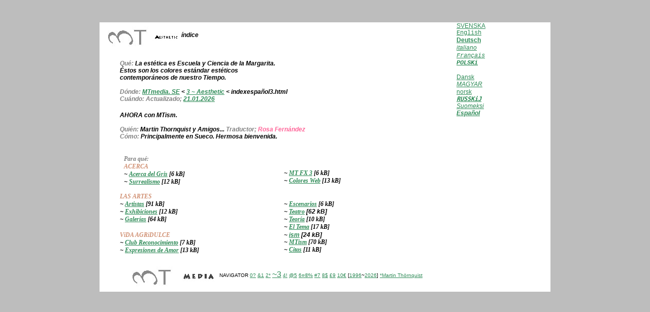

--- FILE ---
content_type: text/html
request_url: http://www.mtmedia.se/3/indexespanol3.html
body_size: 3684
content:
<HTML>
<HEAD> 
<link rel="shortcut icon" href="../favicon.ico/favicon.ico" />
  <META NAME="GENERATOR" CONTENT="Microsoft FrontPage 6.0">
  <BASE TARGET="_self">
  <TiTLE>MT Aesthetic ~ indice EN ESPA�OL</TiTLE>
<META NAME="viewport" content="width=device-width, initial-scale=1.0">
<META HTTP-EQUIV="last-modified" CONTENT="2025/03/16 14:26:00 CMT +01:00 @ 600.beat">
<META NAME="keywords" CONTENT="MT, MT Media, media, MTmedia, mtmedia, index, 3tmedia, 3 t media, 3 tmedia, mtmedia, 
m t m e d i a, Estetisk Samh�llsKommunikation, Bild Text Komposition, N�t, i Malm� stad, in City of Malmo, p� Malm�, 
Malmo Town, MalmoMartin, Malm�Martin, StockholmsMartin, StockholMartin, Malm�Martinfestivalen, Malm�festivalen, Martinfestivalen">
<META NAME="description" CONTENT="Aesthetic, Community, Communicator, Portfolio, Art, Copy, Layout, Web">
<META NAME="Author" CONTENT="Martin Thornquist, MT Media, Martin Th�rnquist, mtmedia"></HEAD> <style type="text/css"> a:hover {color:gray} </style>
<BODY LiNK="#2e8b57" ALiNK="#9400d3" VLiNK="#2e8b57" TEXT="#000000" BGCOLOR="#bdbdbd">

<CENTER>
      <TABLE WiDTH="888" BORDER="0" CELLSPACiNG="0" CELLPADDiNG="0" height="85" BGCOLOR="#FFFFFF">
        <TR>
          <TD WiDTH="601" VALiGN="bottom" height="1" COLSPAN="2"><I><B><KBD>
          <a HREF="../english.html"><font face="Arial, Geneva, sans-serif" STYLE="font-size: 9pt">
          <img SRC="../8/mt.jpg" ALiGN="MiDDLE" ALT="MT" BORDER="0" NATURALSiZEFLAG="0" width="103" height="58"></font></a><font face="Arial, Geneva, sans-serif"><A HREF="indexframe1.html"><FONT STYLE="font-size: 9pt"><iMG SRC="../8/aesthetic.jpeg" ALiGN="MiDDLE" ALT="Aesthetic" BORDER="0" NATURALSiZEFLAG="0" width="55" height="18"></FONT></A></font><FONT FACE="Arial, Geneva, sans-serif" COLOR="#000000" STYLE="font-size: 9pt"> �ndice 
			</FONT></KBD></B></I><BLOCKQUOTE>
            <P><span style="font-size: 9pt; font-weight:700; font-style:italic">
            <KBD><font face="Arial, Geneva, sans-serif" COLOR="#808080">Qu�: </font><font face="Arial, Geneva, sans-serif" COLOR="#000000"> La est�tica es Escuela y Ciencia de la Margarita.
              <BR>�stos son los 
                colores est�ndar est�ticos <BR>contempor�neos de nuestro Tiempo. 
            <BR></font><font face="Arial, Geneva, sans-serif" COLOR="#808080">
			<br>
			D�nde:</font></KBD><FONT FACE="Arial, Geneva, sans-serif"><KBD><FONT FACE="Arial, Geneva, sans-serif" COLOR="#808080">
            </FONT></KBD></FONT><KBD><font face="Arial, Geneva, sans-serif" COLOR="#000000">
            <A TARGET="_top" HREF="http://www.SkivEsset.SE">MTmedia. 
                SE</A> &lt; <A TARGET="_top" HREF="index.html">3 ~ Aesthetic</A> &lt; 
                indexespa�ol3.html<BR></font></KBD></span><kbd>
            <span lang="EN-GB" style="font-family: Arial, Geneva, sans-serif; font-weight:700; font-style:italic">
            <font STYLE="font-size: 9pt"><FONT COLOR="#808080">Cu�ndo:</FONT>
            </font></span></kbd><i><kbd>
            <font color="#808080" face="Arial, Geneva, sans-serif" style="font-weight:700; font-size:9pt">Actualizado;
            </font>
            </kbd></i>
      <a href="../0/update/index.html">
      <font FACE="Arial, Geneva, sans-serif" style="font-size: 9pt; font-weight: 700; font-style: italic">21.01.2026<br>
</font></span><font size="2"><span class="hps"></span><span class="hps"></span><span class="hps"></span><span class="hps"></span><span class="hps"></span><span class="hps"></span><span class="hps"></span></font></span></font><br>
			</a>
			<span style="font-size: 9pt; font-weight:700; font-style:italic">
			<KBD><font face="Arial, Geneva, sans-serif" COLOR="#000000">
			AHORA con MTism.<BR>
            </font><font face="Arial, Geneva, sans-serif" COLOR="#808080"><br>
			Qui�n:</font><font face="Arial, Geneva, sans-serif" COLOR="#000000"> 
              Martin Thornquist y Amigos...
              </font></KBD></span><i><b>
            <font color="#808080" face="Arial, Geneva, sans-serif" STYLE="font-size: 9pt">
            Traductor; 
            </font><font color="#FF6699" face="Arial, Geneva, sans-serif" STYLE="font-size: 9pt">Rosa Fern�ndez</font></b></i><span style="font-size: 9pt; font-weight:700; font-style:italic"><KBD><font face="Arial, Geneva, sans-serif" COLOR="#000000"><BR>
            </font><font face="Arial, Geneva, sans-serif" COLOR="#808080">C�mo:</font><font face="Arial, Geneva, sans-serif" COLOR="#000000"> Principalmente en Sueco. Hermosa bienvenida.
              <br>
&nbsp;</font></KBD></span></P>
          </BLOCKQUOTE></TD>
          <TD WiDTH="223" VALiGN="top" height="1">
			<font FACE="Arial, Geneva, sans-serif" style="font-size: 9pt">
          <A HREF="indexsvenska3.html">SVENSKA</A></FONT><BR>
          <font style="font-size: 9pt"><TT><FONT FACE="Courier New">
          <A HREF="indexenglish3.html">English</A></FONT></TT><BR></font><B>
          <font FACE="Arial, Geneva, sans-serif" style="font-size: 9pt">
          <A HREF="indexdeutsch3.html">Deutsch</A></FONT></B><font style="font-size: 9pt"><BR>
          </font><i>
          <font FACE="Arial, Geneva, sans-serif" style="font-size: 9pt">
          <A HREF="indexitaliano3.html">italiano</A></FONT></i><font style="font-size: 9pt"><BR>
          </font><i><TT><FONT FACE="Courier New" style="font-size: 9pt">
          <A HREF="indexfrancais3.html">Fran�ais</A></FONT></TT></i><font style="font-size: 9pt"><BR>
          </font><B><i><TT><FONT FACE="Courier New" style="font-size: 9pt">
          <A HREF="indexpolski3.html">POLSKi</A><br><A HREF="indexpolski3.html">
          <BR></A></FONT></TT></i></B>
          <FONT FACE="Arial, Geneva, sans-serif" style="font-size: 9pt">
          <a href="indexdansk3.html">D</a></font><font FACE="Arial, Geneva, sans-serif"><tt><a HREF="indexdansk3.html"><FONT FACE="Arial, Geneva, sans-serif" style="font-size: 9pt">ansk</font></a></tt></font><TT><font FACE="Arial, Geneva, sans-serif" style="font-size: 9pt">
          <BR></FONT><i>
          <font FACE="Arial, Geneva, sans-serif" style="font-size: 9pt">
          <A HREF="indexmagyar3.html">MAGYAR</A></FONT></i></TT><font style="font-size: 9pt"><BR>
          <TT><font FACE="Arial, Geneva, sans-serif">
          <A HREF="indexnorsk3.html">norsk</A></FONT></TT><br></font>
          <font FACE="Arial, Geneva, sans-serif" style="font-size: 9pt">
          <i><b><kbd><a href="indexrusskij3.html">RUSSKiJ</a></kbd></b></i></font><br>
          <FONT FACE="Arial, Geneva, sans-serif" style="font-size: 9pt"><i>
          <a href="indexsuomeksi3.html">Suomeksi</a></i><br><i><b>
          <a href="indexespanol3.html">Espa�ol</a></b></i></font><BR></TD>
        </TR>
        <TR>
          <TD WiDTH="333" VALiGN="top" height="1" ALIGN="left">
          <p class="MsoNormal" style="margin-left: 36pt; margin-right: 36pt" ALIGN="left">
          <I><B><tt><span lang="EN-GB" style="font-family: Verdana">
          <font STYLE="font-size: 9pt"><FONT COLOR="#808080">Para qu�:</FONT><BR>
          </font></span>
          <span lang="EN-GB" style="color: #d19275; font-family: Verdana">
          <font STYLE="font-size: 9pt">ACERCA</font></span></tt><span lang="EN-GB" style="color: #d19275; font-family: Verdana"><font STYLE="font-size: 9pt"><br>
          </font></span><span lang="EN-GB" style="font-family: Courier New">
          <tt><FONT FACE="Arial, Geneva, sans-serif" STYLE="font-size: 9pt">~ </font></tt></span>
          <tt>
          <span style="font-family: Verdana">
          <a href="http://www.MTmedia.SE/3/3gratt.html"><span lang="EN-GB">
          <font COLOR="#2e8b57" STYLE="font-size: 9pt">Acerca 
              del Gris</font></span></a><font STYLE="font-size: 9pt"> </font>
          </span><span lang="EN-GB" style="font-family: Verdana">
          <font STYLE="font-size: 9pt">[6 kB]</font></span></tt><span lang="EN-GB"><FONT FACE="Arial, Geneva, sans-serif" STYLE="font-size: 9pt">
          <br></font></span><span lang="EN-GB" style="font-family: Courier New">
          <tt><FONT FACE="Arial, Geneva, sans-serif" STYLE="font-size: 9pt">~ </font></tt></span>
          <tt><span style="font-family: Verdana">
          <a href="http://www.MTmedia.SE/3/3surreal.html"><span lang="EN-GB">
          <font color="#2e8b57" STYLE="font-size: 9pt">Surrealismo</font></span></a></span><span lang="EN-GB" style="font-family: Verdana"><font STYLE="font-size: 9pt"> 
              [12 kB]</font></span></tt><span lang="EN-GB"><FONT FACE="Arial, Geneva, sans-serif" STYLE="font-size: 9pt">
          </font></span></B></I></TD>
          <TD WiDTH="288" VALiGN="top" height="1" ALIGN="left"><I><B>
          <FONT FACE="Arial, Geneva, sans-serif" STYLE="font-size: 9pt"><BR></FONT></FONT>
          <span lang="EN-GB" style="font-family: Courier New"><tt>
          <FONT FACE="Arial, Geneva, sans-serif" STYLE="font-size: 9pt"><BR>~ </font></tt></span>
          <tt><span style="font-family: Verdana">
          <a href="http://www.MTmedia.SE/3/mtfx3.html"><span lang="EN-GB">
          <font color="#2e8b57" STYLE="font-size: 9pt">MT FX 3</font></span></a></span><span lang="EN-GB" style="font-family: Verdana"><font STYLE="font-size: 9pt"> 
              [6 kB]</font></span></tt><span lang="EN-GB"><FONT FACE="Arial, Geneva, sans-serif" STYLE="font-size: 9pt">
          <br></font></span><span lang="EN-GB" style="font-family: Courier New">
          <tt><FONT FACE="Arial, Geneva, sans-serif" STYLE="font-size: 9pt">~ </font></tt></span>
          <tt><span style="font-family: Verdana">
          <a href="http://www.MTmedia.SE/3/3farg.html">
          <span lang="EN-GB"><font color="#2e8b57" STYLE="font-size: 9pt">Colores Web</font></span></a></span><span lang="EN-GB" style="font-family: Verdana"><font STYLE="font-size: 9pt"> 
              [13 kB]</font></span></tt><span lang="EN-GB" style="font-family: Verdana"><font STYLE="font-size: 9pt">
          </font></span></B></I></TD>
        </TR>
        <TR>
          <TD WiDTH="427" VALiGN="top" height="19" ALIGN="left">
          <BLOCKQUOTE>
            <P><I><B><FONT FACE="Arial, Geneva, sans-serif" STYLE="font-size: 9pt"><BR></FONT><tt>
            <span lang="EN-GB" style="color: #d19275; font-family: Verdana">
            <font STYLE="font-size: 9pt">LAS ARTES</font></span></tt><span lang="EN-GB" style="color: #d19275; font-family: Verdana"><font STYLE="font-size: 9pt"><br>
            </font></span><span lang="EN-GB" style="font-family: Courier New">
          	<tt><FONT FACE="Arial, Geneva, sans-serif" STYLE="font-size: 9pt">~ </font></tt></span>
          	</B><kbd><B><span style="font-family: Verdana">
            <a href="../3/3artist/index.html">
            <span lang="EN-GB"><font COLOR="#2e8b57" STYLE="font-size: 9pt">Artistas</font></span></a></span><span lang="EN-GB" style="font-family: Verdana"><font STYLE="font-size: 9pt"> [91 kB]</font></span></B></kbd><B><span lang="EN-GB"><FONT FACE="Arial, Geneva, sans-serif" STYLE="font-size: 9pt">
            <br></font></span>
            <span lang="EN-GB" style="font-family: Courier New"><kbd>
            <FONT FACE="Arial, Geneva, sans-serif" STYLE="font-size: 9pt">~ </font></kbd></span>
            <kbd><span style="font-family: Verdana">
            <a href="../3/3mostra/index.html" target="_blank">
            <span lang="EN-GB"><font color="#2e8b57" STYLE="font-size: 9pt">Exhibiciones</font></span></a></span><span lang="EN-GB" style="font-family: Verdana"><font STYLE="font-size: 9pt"> 
              [12 kB] </font></span></kbd><span lang="EN-GB">
            <FONT FACE="Arial, Geneva, sans-serif" STYLE="font-size: 9pt"><br></font></span>
            <span lang="EN-GB" style="font-family: Courier New"><kbd>
            <FONT FACE="Arial, Geneva, sans-serif" STYLE="font-size: 9pt">~ </font></kbd></span>
            <kbd><span style="font-family: Verdana">
            <a href="http://www.MTmedia.SE/3/3galleri.html" target="_blank">
            <span lang="EN-GB"><font color="#2e8b57" STYLE="font-size: 9pt">Galer�as</font></span></a></span><span lang="EN-GB" style="font-family: Verdana"><font STYLE="font-size: 9pt"> 
              [64 kB]</font></span></kbd></B></I></P>
          </BLOCKQUOTE>
          <P><FONT FACE="Arial, Geneva, sans-serif" STYLE="font-size: 9pt"><I><B></FONT></B></I>
          </FONT></TD>
          <TD WiDTH="426" VALiGN="top" height="19" ALIGN="left"><I><B>
          <FONT FACE="Arial, Geneva, sans-serif" STYLE="font-size: 9pt"><BR></FONT><kbd>
          <span lang="EN-GB" style="font-family: Verdana">
          <font STYLE="font-size: 9pt"><BR> </font></span></kbd>
			<span lang="EN-GB" style="font-family: Courier New">
          <tt><FONT FACE="Arial, Geneva, sans-serif" STYLE="font-size: 9pt">~ </font></tt></span>
          <kbd>
          <span style="font-family: Verdana">
          <a href="http://www.MTmedia.SE/3/3faser.html"><span lang="EN-GB">
          <font color="#2e8b57" STYLE="font-size: 9pt">Escenarios</font></span></a></span><span lang="EN-GB" style="font-family: Verdana"><font STYLE="font-size: 9pt"> 
              [6 kB] </font></span></kbd>
          <span lang="EN-GB" style="font-family: Verdana">
          <font STYLE="font-size: 9pt"><br> </font></span>
			<span lang="EN-GB" style="font-family: Courier New">
          <tt><FONT FACE="Arial, Geneva, sans-serif" STYLE="font-size: 9pt">~ </font></tt></span>
          <span style="font-family: Verdana">
          <a href="http://www.MTmedia.SE/3/3thalia.html"><span lang="EN-GB">
          <font color="#2e8b57" STYLE="font-size: 9pt">Teatro</font></span></a></span><span lang="EN-GB"><FONT FACE="Arial, Geneva, sans-serif" STYLE="font-size: 9pt"> 
              [62 kB]<br></font></span>
          <span lang="EN-GB" style="font-family: Courier New"><kbd>
          <FONT FACE="Arial, Geneva, sans-serif" STYLE="font-size: 9pt">~ </font></kbd></span>
          <kbd><span style="font-family: Verdana">
          <a href="http://www.MTmedia.SE/3/3teori.html"><span lang="EN-GB">
          <font COLOR="#2e8b57" STYLE="font-size: 9pt">Teor�a</font></span></a><font STYLE="font-size: 9pt">
          </font></span><span lang="EN-GB" style="font-family: Verdana">
          <font STYLE="font-size: 9pt">[10 kB]</font></span></kbd><span lang="EN-GB"><FONT FACE="Arial, Geneva, sans-serif" STYLE="font-size: 9pt">
          <br></font></span><span lang="EN-GB" style="font-family: Courier New">
          <kbd><FONT FACE="Arial, Geneva, sans-serif" STYLE="font-size: 9pt">~ </font></kbd>
          </span><kbd><span style="font-family: Verdana">
          <a href="http://www.MTmedia.SE/3/3begrepp.html"><span lang="EN-GB">
          <font color="#2e8b57" STYLE="font-size: 9pt">El 
              Tema</font></span></a></span><span lang="EN-GB" style="font-family: Verdana"><font STYLE="font-size: 9pt"> 
              [17 kB]</font></span></kbd></B></I></TD>
        </TR>
        <TR>
          <TD WiDTH="343" VALiGN="top" height="9" ALIGN="left">
          <BLOCKQUOTE>
            <P><I><B><tt><font STYLE="font-size: 9pt">
            <span lang="EN-GB" style="color: #d19275; font-family: Verdana">V</span><span style="color: #d19275; font-family: Verdana">i</span><span lang="EN-GB" style="color: #d19275; font-family: Verdana">DA 
              AGRiDULCE</span></font></tt><span lang="EN-GB" style="color: #d19275; font-family: Verdana"><font STYLE="font-size: 9pt"><br>
            </font></span><span lang="EN-GB" style="font-family: Courier New">
          <tt><FONT FACE="Arial, Geneva, sans-serif" STYLE="font-size: 9pt">~ </font></tt></span>
          	<tt><span style="font-family: Verdana">
            <span lang="EN-GB">
            <a href="3metamorf.html">
			<font color="#2e8b57" STYLE="font-size: 9pt">Club Reconocimiento</font></a><font STYLE="font-size: 9pt">
            </font></span></span>
            <span lang="EN-GB" style="font-family: Verdana">
            <font STYLE="font-size: 9pt">[7 kB]</font></span></tt><span lang="EN-GB"><FONT FACE="Arial, Geneva, sans-serif" STYLE="font-size: 9pt">
            <br></font></span>
            <span lang="EN-GB" style="font-family: Courier New"><tt>
            <FONT FACE="Arial, Geneva, sans-serif" STYLE="font-size: 9pt">~ </font></tt></span>
            <tt><span style="font-family: Verdana">
            <a href="http://www.MTmedia.SE/3/3karlek.html"><span lang="EN-GB">
            <font color="#2e8b57" STYLE="font-size: 9pt">Expresiones de Amor</font></span></a></span><span lang="EN-GB" style="font-family: Verdana"><font STYLE="font-size: 9pt"> 
              [13 kB]</font></span></tt><span lang="EN-GB" style="font-family: Courier New"><tt><FONT FACE="Arial, Geneva, sans-serif" STYLE="font-size: 9pt"><BR></font></tt></span></B></I></P>
          </BLOCKQUOTE></TD><BR>&nbsp;</FONT></B></I></TD>
            <TD WiDTH="333" VALiGN="top" height="1" ALIGN="left">
              <font FACE="Arial, Geneva, sans-serif" style="font-size: 9pt; font-style:italic; font-weight:700">
              ~
          <A HREF="3ism/index.html">ism</A> [24 kB]</FONT><I><B><span lang="EN-GB" style="font-family: Courier New"><tt><FONT FACE="Arial, Geneva, sans-serif" STYLE="font-size: 9pt"><BR>~ 
            </font></tt></span><tt><span style="font-family: Verdana">
            <a href="3mtism.html"><span lang="EN-GB">
            <font COLOR="#2e8b57" STYLE="font-size: 9pt">MTism</font></span></a><font STYLE="font-size: 9pt">
            </font></span><span lang="EN-GB" style="font-family: Verdana">
            <font STYLE="font-size: 9pt">[70 kB]</font></span></tt><span lang="EN-GB"><FONT FACE="Arial, Geneva, sans-serif" STYLE="font-size: 9pt">
            <br></font></span>
            <span lang="EN-GB" style="font-family: Courier New"><tt>
            <FONT FACE="Arial, Geneva, sans-serif" STYLE="font-size: 9pt">~ </font></tt></span>
            <tt><span style="font-family: Verdana">
            <a href="http://www.MTmedia.SE/3/3citat.html">
            <span lang="EN-GB"><font color="#2e8b57" STYLE="font-size: 9pt">Citas</font></span></a></span><span lang="EN-GB" style="font-family: Verdana"><font STYLE="font-size: 9pt"> 
              [11 kB]</font></span></tt></B></I></TD>
        </TR>
        <TR>
          <TD WiDTH="888" VALiGN="top" height="1" COLSPAN="3" ALIGN="left">
          <p class="MsoNormal" style="margin-left: 36pt; margin-right: 36pt">
          <FONT FACE="Arial, Geneva, sans-serif" SIZE="1" FACE="Arial, Geneva, sans-serif"><A HREF="../index.html">
          <iMG SRC="../8/mt.jpg" ALiGN="MiDDLE" ALT="MT" BORDER="0" NATURALSiZEFLAG="0" width="103" height="58"></A></FONT><FONT COLOR="#000000" SiZE="1" FACE="Arial, Geneva, sans-serif">
          </FONT><FONT FACE="Arial, Geneva, sans-serif" SIZE="1" FACE="Arial, Geneva, sans-serif"><a href="../1/indexframe1.html">
          <iMG SRC="../8/media.jpeg" ALiGN="middle" ALT="MEDiA" BORDER="0" NATURALSiZEFLAG="0" width="82" height="30"></a>NAViGATOR 
          </FONT>
          <font color="#008080" style="text-decoration: underline" face="Arial, Geneva, sans-serif" SIZE="1">
          <u>
          <A TARGET="_top" onMouseOver="parent.status='MT intro?'; return true" HREF="../0/index.html">
          <u>0?</u></A></u></font><FONT style="fontsize &amp;1</a></font></u></font><FONT style=" face="Arial, Geneva, sans-serif" SIZE="1">
          </FONT><font face="Arial, Geneva, sans-serif" COLOR="#2E8B57"><u><FONT FACE="Arial, Geneva, sans-serif" SIZE="1">
          <A TARGET="_top" HREF="../1/indexframe1.html">&amp;1</A></font></u></font><FONT style="fontsize &amp;1</a></font></u></font><FONT style=" face="Arial, Geneva, sans-serif" SIZE="1">
          </FONT><font face="Arial, Geneva, sans-serif" SIZE="1"><u>
          <font style="font-size: *; " color="#2E8B57">
          <A TARGET="_top" HREF="../2/index.html">2*</a></font></u> </font>
          <font face="Arial, Geneva, sans-serif" COLOR="#2E8B57"><u><font SIZE="3">
          <A TARGET="_top" HREF="../3/index.html">~3</A></font></u></font><FONT face="Arial, Geneva, sans-serif" SIZE="1">
          </FONT><font color="#2E8B57" FACE="Arial, Geneva, sans-serif"><u><FONT FACE="Arial, Geneva, sans-serif" SIZE="1">
          <A TARGET="_top" HREF="../4/index.html">4!</A></font></u></font><FONT style="fontsize &amp;1</a></font></u></font><FONT style=" face="Arial, Geneva, sans-serif" SIZE="1">
          </FONT><u><font FACE="Arial, Geneva, sans-serif" COLOR="#2E8B57" SIZE="1">
          <A TARGET="_top" HREF="../5/index.html">@5</A></font></U><FONT style="fontsize &amp;1</a></font></u></font><FONT style=" face="Arial, Geneva, sans-serif" SIZE="1">
          </FONT><u><font face="Arial, Geneva, sans-serif"><font COLOR="#2E8B57" SIZE="1">
          <A TARGET="_top" HREF="../6/index.html">6</A></font><font face="Arial, Geneva, sans-serif" SIZE="1"><A TARGET="_top" onMouseOver="parent.status='MT ART � Pictures'; return true" HREF="../6/index.html">�</A></font><A TARGET="_top" onMouseOver="parent.status='MT � COPY Texts'; return true" HREF="../6/index.html"><FONT style="text-decoration: underline" SIZE="1">�</FONT></A><font STYLE="font-size: 8pt"><A TARGET="_top" onMouseOver="parent.status='MT % LAYOUT'; return true" HREF="../6/index.html"><FONT style="text-decoration: underline" SIZE="1">%</FONT></A></font></font></U><FONT style="fontsize &amp;1</a></font></u></font><FONT style=" face="Arial, Geneva, sans-serif" SIZE="1">
          </FONT><u><font face="Arial, Geneva, sans-serif" COLOR="#2E8B57" SIZE="1">
          <A TARGET="_top" HREF="../7/index.html">#7</A></font></U><FONT style="fontsize &amp;1</a></font></u></font><FONT style=" face="Arial, Geneva, sans-serif" SIZE="1">&nbsp;</FONT><u><font FACE="Arial, Geneva, sans-serif" SIZE="1"><A TARGET="_top" onMouseOver="parent.status='MT Work -&gt; Money $'; return true" TARGET="_top" <FONT FACE="Arial, Geneva, sans-serif" SIZE="1" HREF="../8/index.html">8$</A></font></U><FONT style="fontsize &amp;1</a></font></u></font><FONT style=" face="Arial, Geneva, sans-serif" SIZE="1">
          </FONT><u><font COLOR="#2E8B57" SIZE="1" FACE="Arial, Geneva, sans-serif">
          <A TARGET="_top" onMouseOver="parent.status='MT Money -&gt; Art Work �'; return true" TARGET="_top" HREF="../9/index.html">�9</A></font></U><FONT style="fontsize &amp;1</a></font></u></font><FONT style=" face="Arial, Geneva, sans-serif" SIZE="1">
          </FONT><u><font face="Arial, Geneva, sans-serif" COLOR="#2E8B57" SIZE="1">
          <A TARGET="_top" HREF="../10/index.html">10�</A></font></U><FONT style="fontsize &amp;1</a></font></u></font><FONT style=" face="Arial, Geneva, sans-serif" SIZE="1"> 
      [<A HREF="../Martin/1990-tal/1996.html">1996</A></FONT><font COLOR="#000000" FACE="Arial, Geneva, sans-serif" SIZE="1">~</font><u><font face="Arial, Geneva, sans-serif" SIZE="1" COLOR="#000000"><A <FONT FACE="Arial, Geneva, sans-serif" SIZE="1" HREF="../Martin/2020-tal/2026.html"><u>2026</u></A></font></U><FONT style="fontsize &amp;1</a></font></u></font><FONT style=" face="Arial, Geneva, sans-serif" SIZE="1">] 
          </FONT><u><FONT FACE="Arial, Geneva, sans-serif" SIZE="1" FACE="Arial, Geneva, sans-serif" COLOR="#000000">
          <A HREF="../Martin/index.html">*Martin Th�rnquist</A></font><FONT FACE="Arial, Geneva, sans-serif" SIZE="1"></a></font></FONT></TD>
        </TR>
      </TABLE>
          </CENTER>

</BODY>
</HTML>